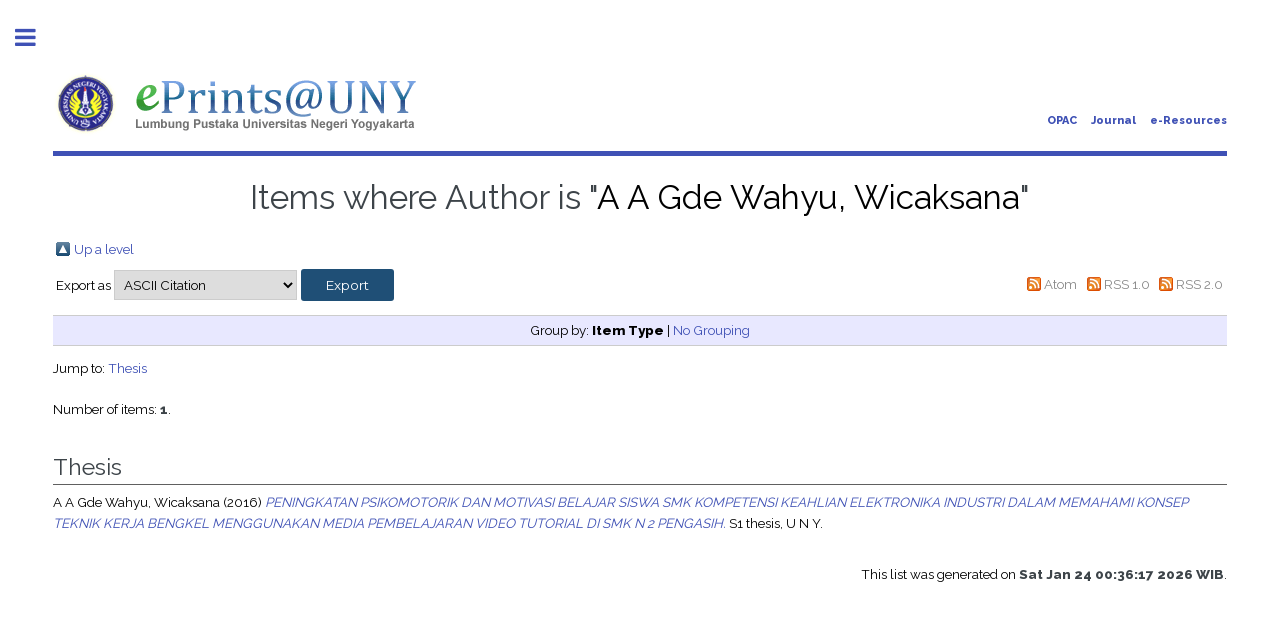

--- FILE ---
content_type: text/css
request_url: http://eprints.uny.ac.id/apw_template/styles/base.css
body_size: 153
content:

/* typography */

a, a:visited
{
    color: #3F51B5;
    text-decoration: underline;
    outline: 0;
}

a:hover, a:focus
{
    text-decoration: none;
}
